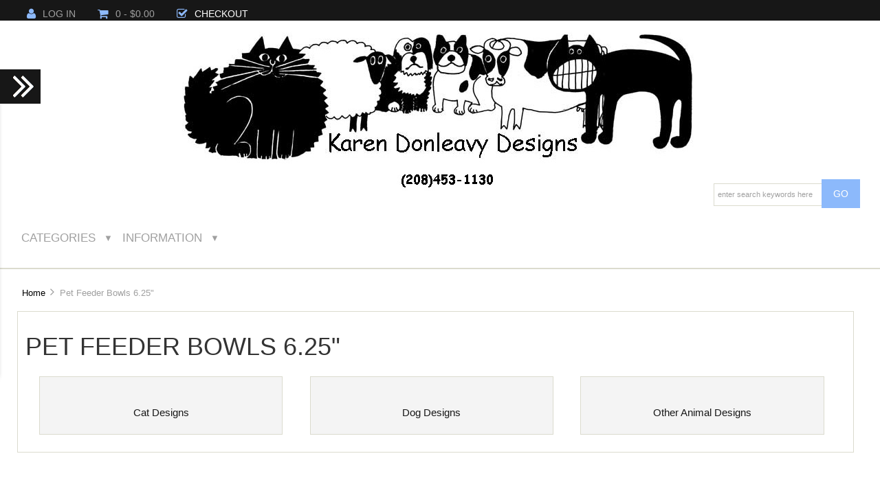

--- FILE ---
content_type: text/html; charset=utf-8
request_url: https://www.karendonleavy.com/index.php?main_page=index&cPath=275
body_size: 7937
content:



<!DOCTYPE html PUBLIC "-//W3C//DTD XHTML 1.0 Transitional//EN" "http://www.w3.org/TR/xhtml1/DTD/xhtml1-transitional.dtd">
<html xmlns="http://www.w3.org/1999/xhtml" dir="ltr" lang="en">
<head>
<title>Pet Feeder Bowls 6.25 : Karen Donleavy Designs,Pottery,Animal Mugs,Plates,Kitchenware,Ikebana, by Karen Donleavy also known as KD Mugs</title>
<meta http-equiv="Content-Type" content="text/html; charset=utf-8" />
<meta name="keywords" content="Regular Items Deluxe Items Mugs Salt & Pepper Shakers Mugs & Spoon Rests by Breed Cat Feeder Bowls Dog Feeder Bowls 8 inch Pet Feeder Bowls 6.25 KD Designs,Dog Mugs,Cat Mugs,Animal Mugs, Kitchenware, Plates,Bowls,Bird Mugs,dog Portraits,Dog urns, Cat Urns,ikebana Pet Feeder Bowls 6.25" />
<meta name="description" content="Karen Donleavy Designs,Pottery,Animal Mugs,Plates,Kitchenware,Ikebana : Pet Feeder Bowls 6.25 - Regular Items Deluxe Items Mugs Salt & Pepper Shakers Mugs & Spoon Rests by Breed Cat Feeder Bowls Dog Feeder Bowls 8 inch Pet Feeder Bowls 6.25 KD Designs,Dog Mugs,Cat Mugs,Animal Mugs, Kitchenware, Plates,Bowls,Bird Mugs,dog Portraits,Dog urns, Cat Urns,ikebana" />
<meta http-equiv="imagetoolbar" content="no" />
<meta name="author" content="The Zen Cart&reg; Team. Responsive zen cart design by Picaflor Azul. " />
<meta name="generator" content="shopping cart program by Zen Cart&reg;, http://www.zen-cart.com eCommerce" />


<meta name="viewport" content="width=device-width, initial-scale=1.0, maximum-scale=1.0, minimum-scale=1.0, user-scalable=no" />



<base href="https://www.karendonleavy.com/" />
<link rel="canonical" href="https://www.karendonleavy.com/index.php?main_page=index&amp;cPath=275" />

<link rel="stylesheet" type="text/css" href="includes/templates/westminster_new/css/stylesheet.css" />
<link rel="stylesheet" type="text/css" href="includes/templates/westminster_new/css/stylesheet_flex.css" />
<link rel="stylesheet" type="text/css" href="includes/templates/westminster_new/css/stylesheet_responsive_tabs.css" />
<link rel="stylesheet" type="text/css" href="includes/templates/westminster_new/css/stylesheet_zen_lightbox.css" />
<script type="text/javascript">window.jQuery || document.write(unescape('%3Cscript type="text/javascript" src="//code.jquery.com/jquery-1.11.1.min.js"%3E%3C/script%3E'));</script>
<script type="text/javascript">window.jQuery || document.write(unescape('%3Cscript type="text/javascript" src="includes/templates/westminster_new/jscript/jquery.min.js"%3E%3C/script%3E'));</script>

<script type="text/javascript"><!--//<![CDATA[
if (typeof zcJS == "undefined" || !zcJS) {
  window.zcJS = { name: 'zcJS', version: '0.1.0.0' };
};

zcJS.ajax = function (options) {
  options.url = options.url.replace("&amp;", "&");
  var deferred = $.Deferred(function (d) {
      var securityToken = 'aad6d772d3df0f8fdf7484beb62b6e69';
      var defaults = {
          cache: false,
          type: 'POST',
          traditional: true,
          dataType: 'json',
          timeout: 5000,
          data: $.extend(true,{
            securityToken: securityToken
        }, options.data)
      },
      settings = $.extend(true, {}, defaults, options);

      d.done(settings.success);
      d.fail(settings.error);
      d.done(settings.complete);
      var jqXHRSettings = $.extend(true, {}, settings, {
          success: function (response, textStatus, jqXHR) {
            d.resolve(response, textStatus, jqXHR);
          },
          error: function (jqXHR, textStatus, errorThrown) {
              console.log(jqXHR);
              d.reject(jqXHR, textStatus, errorThrown);
          },
          complete: d.resolve
      });
      $.ajax(jqXHRSettings);
   }).fail(function(jqXHR, textStatus, errorThrown) {
   var response = jqXHR.getResponseHeader('status');
   var responseHtml = jqXHR.responseText;
   var contentType = jqXHR.getResponseHeader("content-type");
   switch (response)
     {
       case '403 Forbidden':
         var jsonResponse = JSON.parse(jqXHR.responseText);
         var errorType = jsonResponse.errorType;
         switch (errorType)
         {
           case 'ADMIN_BLOCK_WARNING':
           break;
           case 'AUTH_ERROR':
           break;
           case 'SECURITY_TOKEN':
           break;

           default:
             alert('An Internal Error of type '+errorType+' was received while processing an ajax call. The action you requested could not be completed.');
         }
       break;
       default:
        if (jqXHR.status === 200 && contentType.toLowerCase().indexOf("text/html") >= 0) {
         document.open();
         document.write(responseHtml);
         document.close();
         }
     }
   });

  var promise = deferred.promise();
  return promise;
};
zcJS.timer = function (options) {
  var defaults = {
    interval: 10000,
    startEvent: null,
    intervalEvent: null,
    stopEvent: null

},
  settings = $.extend(true, {}, defaults, options);

  var enabled = new Boolean(false);
  var timerId = 0;
  var mySelf;
  this.Start = function()
  {
      this.enabled = new Boolean(true);

      mySelf = this;
      mySelf.settings = settings;
      if (mySelf.enabled)
      {
          mySelf.timerId = setInterval(
          function()
          {
              if (mySelf.settings.intervalEvent)
              {
                mySelf.settings.intervalEvent(mySelf);
              }
          }, mySelf.settings.interval);
          if (mySelf.settings.startEvent)
          {
            mySelf.settings.startEvent(mySelf);
          }
      }
  };
  this.Stop = function()
  {
    mySelf.enabled = new Boolean(false);
    clearInterval(mySelf.timerId);
    if (mySelf.settings.stopEvent)
    {
      mySelf.settings.stopEvent(mySelf);
    }
  };
};
//]] --></script>

<link rel="stylesheet" type="text/css" href="includes/templates/westminster_new/css/responsive.css" /><link rel="stylesheet" type="text/css" href="includes/templates/westminster_new/css/responsive_default.css" />
<script src="includes/templates/westminster_new/jscript/css_browser_selector.js" type="text/javascript"></script>
<link href="//netdna.bootstrapcdn.com/font-awesome/4.0.3/css/font-awesome.css" rel="stylesheet" />


</head>

<body id="indexBody">

<script src="includes/templates/westminster_new/jscript/back_to_top.min.js" type="text/javascript"></script>
<script type="text/javascript">
$(document).ready(function(){
BackToTop({
text : 'Top',
autoShow : true,
timeEffect : 750
});
});
</script> 






<!--(BOF - 2.1) Responsive DIY Template Default for 1.5.x (65)-->



<!--bof-header logo and navigation display-->
<div id="headerWrapper" class="">

<div id="top-wrapper">
<!--bof-navigation display-->
<div class="onerow-fluid ">
<div id="navMainWrapper">
<div id="navMain">
    <ul class="back">
    <li class="h-login"><a href="https://www.karendonleavy.com/index.php?main_page=login"><i class="fa fa-user" title="Login"></i>Log In</a></li>


    <li><a href="https://www.karendonleavy.com/index.php?main_page=shopping_cart"><i class="fa fa-shopping-cart" title="Shopping Cart"></i>0  - $0.00</a></li>
<li><a href="https://www.karendonleavy.com/index.php?main_page=checkout_shipping"><i class="fa fa-check-square-o" title="Checkout"></i><span class="header-checkout">Checkout</span></a></li>

   
</ul>
</div>
</div>
<!--eof-navigation display-->


<div id="cur-lan-header">
        </div>


<div class="clearBoth"></div>

</div>
</div>


<div id="top-middle">
<div class="onerow-fluid ">

<!--bof-branding display-->
<div id="logoWrapper">
    <div id="logo"><a href="https://www.karendonleavy.com/"><img src="includes/templates/westminster_new/images/Donleavy_Banner.jpg" alt="KD Designs Dog Mugs Cat Mugs Animal Mugs Kitchenware Dog breeds" title=" KD Designs Dog Mugs Cat Mugs Animal Mugs Kitchenware Dog breeds " width="750" height="243" /></a>    </div>

<div id="navMainSearch"><form name="quick_find_header" action="https://www.karendonleavy.com/index.php?main_page=advanced_search_result" method="get"><input type="hidden" name="main_page" value="advanced_search_result" /><input type="hidden" name="search_in_description" value="1" /><input type="text" name="keyword" size="6" maxlength="30" class="search-header-box" value="Enter search keywords here" onfocus="if (this.value == 'Enter search keywords here') this.value = '';" onblur="if (this.value == '') this.value = 'Enter search keywords here';" /><input class="cssButton submit_button button  button_search" onmouseover="this.className='cssButtonHover  button_search button_searchHover'" onmouseout="this.className='cssButton submit_button button  button_search'" type="submit" value="go" /></form></div>

<div class="clearBoth"></div>
</div>


<!--bof handheld menu display-->



<div id="menu">
<ul class="slimmenu">

    <li class="test"><a href="" class="mshop">Categories</a>
<ul class="level2"><li class="submenu">
<a href="https://www.karendonleavy.com/index.php?main_page=index&amp;cPath=271">Cat Feeder Bowls</a><ul class="level3"><li>
<a href="https://www.karendonleavy.com/index.php?main_page=index&amp;cPath=271_273">Large  Deluxe Cat Bowl  $37.70</a></li><li>
<a href="https://www.karendonleavy.com/index.php?main_page=index&amp;cPath=271_272">Small Deluxe Cat Bowl  $31.20</a></li></ul></li><li class="submenu">
<a href="https://www.karendonleavy.com/index.php?main_page=index&amp;cPath=2">Deluxe Items</a><ul class="level3"><li class="submenu">
<a href="https://www.karendonleavy.com/index.php?main_page=index&amp;cPath=2_68">10" Deluxe Serving Bowl  $102.70</a><ul class="level4"><li>
<a href="https://www.karendonleavy.com/index.php?main_page=index&amp;cPath=2_68_89">Cat Designs</a></li><li>
<a href="https://www.karendonleavy.com/index.php?main_page=index&amp;cPath=2_68_90">Dog Designs</a></li><li>
<a href="https://www.karendonleavy.com/index.php?main_page=index&amp;cPath=2_68_91">Other Animal Designs</a></li></ul></li><li class="submenu">
<a href="https://www.karendonleavy.com/index.php?main_page=index&amp;cPath=2_25">Bowls $31.20 - $132.60</a><ul class="level4"><li class="submenu">
<a href="https://www.karendonleavy.com/index.php?main_page=index&amp;cPath=2_25_30">10" Deluxe Serving Bowl  $102.70</a><ul class="level5"><li>
<a href="https://www.karendonleavy.com/index.php?main_page=index&amp;cPath=2_25_30_95">Cat Designs</a></li><li>
<a href="https://www.karendonleavy.com/index.php?main_page=index&amp;cPath=2_25_30_96">Dog Designs</a></li><li>
<a href="https://www.karendonleavy.com/index.php?main_page=index&amp;cPath=2_25_30_97">Other Animal Designs</a></li></ul></li><li class="submenu">
<a href="https://www.karendonleavy.com/index.php?main_page=index&amp;cPath=2_25_27">Deluxe Mixing Bowl 8"  $102.70</a><ul class="level5"><li>
<a href="https://www.karendonleavy.com/index.php?main_page=index&amp;cPath=2_25_27_101">Cat Designs</a></li><li>
<a href="https://www.karendonleavy.com/index.php?main_page=index&amp;cPath=2_25_27_102">Dog Designs</a></li><li>
<a href="https://www.karendonleavy.com/index.php?main_page=index&amp;cPath=2_25_27_103">Other Animal Designs</a></li></ul></li><li class="submenu">
<a href="https://www.karendonleavy.com/index.php?main_page=index&amp;cPath=2_25_28">Pasta Bowl $59.80  8 1/2 inch</a><ul class="level5"><li>
<a href="https://www.karendonleavy.com/index.php?main_page=index&amp;cPath=2_25_28_104">Cat Designs</a></li><li>
<a href="https://www.karendonleavy.com/index.php?main_page=index&amp;cPath=2_25_28_105">Dog Designs</a></li><li>
<a href="https://www.karendonleavy.com/index.php?main_page=index&amp;cPath=2_25_28_106">Other Animal Designs</a></li></ul></li><li class="submenu">
<a href="https://www.karendonleavy.com/index.php?main_page=index&amp;cPath=2_25_29">Small Deluxe  Bowl $39.00 6 inch</a><ul class="level5"><li>
<a href="https://www.karendonleavy.com/index.php?main_page=index&amp;cPath=2_25_29_107">Cat Designs</a></li><li>
<a href="https://www.karendonleavy.com/index.php?main_page=index&amp;cPath=2_25_29_108">Dog Designs</a></li><li>
<a href="https://www.karendonleavy.com/index.php?main_page=index&amp;cPath=2_25_29_109">Other Animal Designs</a></li></ul></li><li class="submenu">
<a href="https://www.karendonleavy.com/index.php?main_page=index&amp;cPath=2_25_31">Soup Bowl Deluxe $31.20  5 3/4"</a><ul class="level5"><li>
<a href="https://www.karendonleavy.com/index.php?main_page=index&amp;cPath=2_25_31_110">Cat Designs</a></li><li>
<a href="https://www.karendonleavy.com/index.php?main_page=index&amp;cPath=2_25_31_111">Dog Designs</a></li><li>
<a href="https://www.karendonleavy.com/index.php?main_page=index&amp;cPath=2_25_31_112">Other Animal Designs</a></li></ul></li></ul></li><li>
<a href="https://www.karendonleavy.com/index.php?main_page=index&amp;cPath=2_36">Cat Feeder Bowl - wide $39</a></li><li class="submenu">
<a href="https://www.karendonleavy.com/index.php?main_page=index&amp;cPath=2_21">Cookie Jar Deluxe $110.50  8"</a><ul class="level4"><li>
<a href="https://www.karendonleavy.com/index.php?main_page=index&amp;cPath=2_21_113">Cat Designs</a></li><li>
<a href="https://www.karendonleavy.com/index.php?main_page=index&amp;cPath=2_21_114">Dog Designs</a></li><li>
<a href="https://www.karendonleavy.com/index.php?main_page=index&amp;cPath=2_21_115">Other Animal Designs</a></li></ul></li><li>
<a href="https://www.karendonleavy.com/index.php?main_page=index&amp;cPath=2_20">Deluxe Cat Feeder   Bowl $31.20</a></li><li>
<a href="https://www.karendonleavy.com/index.php?main_page=index&amp;cPath=2_23">Dog Feeder Bowl $49.40  7 1/2"</a></li><li class="submenu">
<a href="https://www.karendonleavy.com/index.php?main_page=index&amp;cPath=2_70">Mugs Deluxe $39.00</a><ul class="level4"><li class="submenu">
<a href="https://www.karendonleavy.com/index.php?main_page=index&amp;cPath=2_70_71">Cat Mug Designs</a><ul class="level5"><li>
<a href="https://www.karendonleavy.com/index.php?main_page=index&amp;cPath=2_70_71_80">16oz Cat Mug</a></li><li>
<a href="https://www.karendonleavy.com/index.php?main_page=index&amp;cPath=2_70_71_79">Small Cat Mug</a></li></ul></li><li class="submenu">
<a href="https://www.karendonleavy.com/index.php?main_page=index&amp;cPath=2_70_72">Dog Mug Designs</a><ul class="level5"><li>
<a href="https://www.karendonleavy.com/index.php?main_page=index&amp;cPath=2_70_72_82">16 oz Dog Mug</a></li><li>
<a href="https://www.karendonleavy.com/index.php?main_page=index&amp;cPath=2_70_72_81">Small Dog Mug</a></li></ul></li><li class="submenu">
<a href="https://www.karendonleavy.com/index.php?main_page=index&amp;cPath=2_70_73">Other Animal Designs</a><ul class="level5"><li>
<a href="https://www.karendonleavy.com/index.php?main_page=index&amp;cPath=2_70_73_86">16oz Animal Mugs</a></li><li>
<a href="https://www.karendonleavy.com/index.php?main_page=index&amp;cPath=2_70_73_85">Small Animal Mugs</a></li></ul></li></ul></li><li class="submenu">
<a href="https://www.karendonleavy.com/index.php?main_page=index&amp;cPath=2_35">Pet Feeder $40.30  6"</a><ul class="level4"><li>
<a href="https://www.karendonleavy.com/index.php?main_page=index&amp;cPath=2_35_125">Cat Designs</a></li><li>
<a href="https://www.karendonleavy.com/index.php?main_page=index&amp;cPath=2_35_126">Dog Designs</a></li><li>
<a href="https://www.karendonleavy.com/index.php?main_page=index&amp;cPath=2_35_127">Other Animal Designs</a></li></ul></li><li class="submenu">
<a href="https://www.karendonleavy.com/index.php?main_page=index&amp;cPath=2_37">Pitcher $115.70  8 inch</a><ul class="level4"><li>
<a href="https://www.karendonleavy.com/index.php?main_page=index&amp;cPath=2_37_128">Cat Designs</a></li><li>
<a href="https://www.karendonleavy.com/index.php?main_page=index&amp;cPath=2_37_129">Dog Designs</a></li><li>
<a href="https://www.karendonleavy.com/index.php?main_page=index&amp;cPath=2_37_130">Other Animal Designs</a></li></ul></li><li class="submenu">
<a href="https://www.karendonleavy.com/index.php?main_page=index&amp;cPath=2_11">Plates $37.70 - $59.80</a><ul class="level4"><li class="submenu">
<a href="https://www.karendonleavy.com/index.php?main_page=index&amp;cPath=2_11_12">Large Plates $59.80</a><ul class="level5"><li>
<a href="https://www.karendonleavy.com/index.php?main_page=index&amp;cPath=2_11_12_131">Cat Designs</a></li><li>
<a href="https://www.karendonleavy.com/index.php?main_page=index&amp;cPath=2_11_12_132">Dog Designs</a></li><li>
<a href="https://www.karendonleavy.com/index.php?main_page=index&amp;cPath=2_11_12_133">Other Animal Designs</a></li></ul></li><li class="submenu">
<a href="https://www.karendonleavy.com/index.php?main_page=index&amp;cPath=2_11_13">Medium Plates $45.50 8 1/2inch</a><ul class="level5"><li>
<a href="https://www.karendonleavy.com/index.php?main_page=index&amp;cPath=2_11_13_134">Cat Designs</a></li><li>
<a href="https://www.karendonleavy.com/index.php?main_page=index&amp;cPath=2_11_13_135">Dog Designs</a></li><li>
<a href="https://www.karendonleavy.com/index.php?main_page=index&amp;cPath=2_11_13_136">Other Animal Designs</a></li></ul></li><li class="submenu">
<a href="https://www.karendonleavy.com/index.php?main_page=index&amp;cPath=2_11_14">Small Plates $37.70  6 3/4"</a><ul class="level5"><li>
<a href="https://www.karendonleavy.com/index.php?main_page=index&amp;cPath=2_11_14_137">Cat Designs</a></li><li>
<a href="https://www.karendonleavy.com/index.php?main_page=index&amp;cPath=2_11_14_138">Dog Designs</a></li><li>
<a href="https://www.karendonleavy.com/index.php?main_page=index&amp;cPath=2_11_14_139">Other Animal Designs</a></li></ul></li></ul></li><li class="submenu">
<a href="https://www.karendonleavy.com/index.php?main_page=index&amp;cPath=2_33">Spoon Rest $31.20</a><ul class="level4"><li>
<a href="https://www.karendonleavy.com/index.php?main_page=index&amp;cPath=2_33_140">Cat Designs</a></li><li>
<a href="https://www.karendonleavy.com/index.php?main_page=index&amp;cPath=2_33_141">Dog Designs</a></li><li>
<a href="https://www.karendonleavy.com/index.php?main_page=index&amp;cPath=2_33_142">Other Animal Designs</a></li></ul></li><li class="submenu">
<a href="https://www.karendonleavy.com/index.php?main_page=index&amp;cPath=2_32">Spoon Rest - Large $37.70</a><ul class="level4"><li>
<a href="https://www.karendonleavy.com/index.php?main_page=index&amp;cPath=2_32_143">Cat Designs</a></li><li>
<a href="https://www.karendonleavy.com/index.php?main_page=index&amp;cPath=2_32_144">Dog Designs</a></li><li>
<a href="https://www.karendonleavy.com/index.php?main_page=index&amp;cPath=2_32_145">Other Animal Designs</a></li></ul></li><li class="submenu">
<a href="https://www.karendonleavy.com/index.php?main_page=index&amp;cPath=2_69">Tableware $31.20 - $115.70</a><ul class="level4"><li class="submenu">
<a href="https://www.karendonleavy.com/index.php?main_page=index&amp;cPath=2_69_186">10" Deluxe Serving Bowl  $102.70</a><ul class="level5"><li>
<a href="https://www.karendonleavy.com/index.php?main_page=index&amp;cPath=2_69_186_187">Cat Designs</a></li><li>
<a href="https://www.karendonleavy.com/index.php?main_page=index&amp;cPath=2_69_186_188">Dog Designs</a></li><li>
<a href="https://www.karendonleavy.com/index.php?main_page=index&amp;cPath=2_69_186_189">Other Animal Designs</a></li></ul></li><li class="submenu">
<a href="https://www.karendonleavy.com/index.php?main_page=index&amp;cPath=2_69_202">Large Plates $69.00</a><ul class="level5"><li>
<a href="https://www.karendonleavy.com/index.php?main_page=index&amp;cPath=2_69_202_203">Cat Designs</a></li><li>
<a href="https://www.karendonleavy.com/index.php?main_page=index&amp;cPath=2_69_202_204">Dog Designs</a></li><li>
<a href="https://www.karendonleavy.com/index.php?main_page=index&amp;cPath=2_69_202_205">Other Animal Designs</a></li></ul></li><li class="submenu">
<a href="https://www.karendonleavy.com/index.php?main_page=index&amp;cPath=2_69_206">Medium Plates $49.00  8 1/2"</a><ul class="level5"><li>
<a href="https://www.karendonleavy.com/index.php?main_page=index&amp;cPath=2_69_206_207">Cat Designs</a></li><li>
<a href="https://www.karendonleavy.com/index.php?main_page=index&amp;cPath=2_69_206_208">Dog Designs</a></li><li>
<a href="https://www.karendonleavy.com/index.php?main_page=index&amp;cPath=2_69_206_209">Other Animal Designs</a></li></ul></li><li class="submenu">
<a href="https://www.karendonleavy.com/index.php?main_page=index&amp;cPath=2_69_214">Pasta Bowl $59.80</a><ul class="level5"><li>
<a href="https://www.karendonleavy.com/index.php?main_page=index&amp;cPath=2_69_214_219">Cat Designs</a></li><li>
<a href="https://www.karendonleavy.com/index.php?main_page=index&amp;cPath=2_69_214_220">Dog Designs</a></li><li>
<a href="https://www.karendonleavy.com/index.php?main_page=index&amp;cPath=2_69_214_221">Other Animal Designs</a></li></ul></li><li class="submenu">
<a href="https://www.karendonleavy.com/index.php?main_page=index&amp;cPath=2_69_215">Pitcher $115.70</a><ul class="level5"><li>
<a href="https://www.karendonleavy.com/index.php?main_page=index&amp;cPath=2_69_215_216">Cat Designs</a></li><li>
<a href="https://www.karendonleavy.com/index.php?main_page=index&amp;cPath=2_69_215_217">Dog Designs</a></li><li>
<a href="https://www.karendonleavy.com/index.php?main_page=index&amp;cPath=2_69_215_218">Other Animal Designs</a></li></ul></li><li class="submenu">
<a href="https://www.karendonleavy.com/index.php?main_page=index&amp;cPath=2_69_267">Small Bowls  $39.00</a><ul class="level5"><li>
<a href="https://www.karendonleavy.com/index.php?main_page=index&amp;cPath=2_69_267_270">Animal Designs</a></li><li>
<a href="https://www.karendonleavy.com/index.php?main_page=index&amp;cPath=2_69_267_268">Cat Designs</a></li><li>
<a href="https://www.karendonleavy.com/index.php?main_page=index&amp;cPath=2_69_267_269">Dog Designs</a></li></ul></li><li class="submenu">
<a href="https://www.karendonleavy.com/index.php?main_page=index&amp;cPath=2_69_210">Small Plates $37.70  6 3/4"</a><ul class="level5"><li>
<a href="https://www.karendonleavy.com/index.php?main_page=index&amp;cPath=2_69_210_211">Cat Designs</a></li><li>
<a href="https://www.karendonleavy.com/index.php?main_page=index&amp;cPath=2_69_210_212">Dog Designs</a></li><li>
<a href="https://www.karendonleavy.com/index.php?main_page=index&amp;cPath=2_69_210_213">Other Animal Designs</a></li></ul></li><li class="submenu">
<a href="https://www.karendonleavy.com/index.php?main_page=index&amp;cPath=2_69_263">Soup Bowls  $31.20</a><ul class="level5"><li>
<a href="https://www.karendonleavy.com/index.php?main_page=index&amp;cPath=2_69_263_266">Animal Designs</a></li><li>
<a href="https://www.karendonleavy.com/index.php?main_page=index&amp;cPath=2_69_263_264">Cat Designs</a></li><li>
<a href="https://www.karendonleavy.com/index.php?main_page=index&amp;cPath=2_69_263_265">Dog Designs</a></li></ul></li></ul></li><li class="submenu">
<a href="https://www.karendonleavy.com/index.php?main_page=index&amp;cPath=2_40">Utensil Holder $70.20</a><ul class="level4"><li>
<a href="https://www.karendonleavy.com/index.php?main_page=index&amp;cPath=2_40_149">Cat Designs</a></li><li>
<a href="https://www.karendonleavy.com/index.php?main_page=index&amp;cPath=2_40_150">Dog Designs</a></li><li>
<a href="https://www.karendonleavy.com/index.php?main_page=index&amp;cPath=2_40_151">Other Animal Designs</a></li></ul></li></ul></li><li>
<a href="https://www.karendonleavy.com/index.php?main_page=index&amp;cPath=274">Dog Feeder Bowls 8 inch</a></li><li class="submenu">
<a href="https://www.karendonleavy.com/index.php?main_page=index&amp;cPath=5">Mugs</a><ul class="level3"><li class="submenu">
<a href="https://www.karendonleavy.com/index.php?main_page=index&amp;cPath=5_74">Cat Mug Designs $37- $39.00</a><ul class="level4"><li>
<a href="https://www.karendonleavy.com/index.php?main_page=index&amp;cPath=5_74_78">16 oz Deluxe Cat Mug   $39.00</a></li><li>
<a href="https://www.karendonleavy.com/index.php?main_page=index&amp;cPath=5_74_77">Small 8 oz Cat Mug $37.00</a></li></ul></li><li class="submenu">
<a href="https://www.karendonleavy.com/index.php?main_page=index&amp;cPath=5_75">Dog Mug Designs $37 - $39.00</a><ul class="level4"><li>
<a href="https://www.karendonleavy.com/index.php?main_page=index&amp;cPath=5_75_84">16 oz Dog Mugs $39.00</a></li><li>
<a href="https://www.karendonleavy.com/index.php?main_page=index&amp;cPath=5_75_83">Small 8oz Mugs $37.00</a></li></ul></li><li class="submenu">
<a href="https://www.karendonleavy.com/index.php?main_page=index&amp;cPath=5_76">Other Animals  $37 - $39.00</a><ul class="level4"><li>
<a href="https://www.karendonleavy.com/index.php?main_page=index&amp;cPath=5_76_87">Small 8 oz Animal Mugs</a></li><li>
<a href="https://www.karendonleavy.com/index.php?main_page=index&amp;cPath=5_76_88">Standard 16 oz Animal Mugs</a></li></ul></li></ul></li><li>
<a href="https://www.karendonleavy.com/index.php?main_page=index&amp;cPath=262">Mugs & Spoon Rests by Breed</a></li><li class="submenu">
<a href="https://www.karendonleavy.com/index.php?main_page=index&amp;cPath=275">Pet Feeder Bowls 6.25"</a><ul class="level3"><li>
<a href="https://www.karendonleavy.com/index.php?main_page=index&amp;cPath=275_276">Cat Designs</a></li><li>
<a href="https://www.karendonleavy.com/index.php?main_page=index&amp;cPath=275_277">Dog Designs</a></li><li>
<a href="https://www.karendonleavy.com/index.php?main_page=index&amp;cPath=275_278">Other Animal Designs</a></li></ul></li><li class="submenu">
<a href="https://www.karendonleavy.com/index.php?main_page=index&amp;cPath=1">Regular Items</a><ul class="level3"><li class="submenu">
<a href="https://www.karendonleavy.com/index.php?main_page=index&amp;cPath=1_47">Bowls $27.90 - $100.70</a><ul class="level4"><li class="submenu">
<a href="https://www.karendonleavy.com/index.php?main_page=index&amp;cPath=1_47_51">10" Serving Bowl $100.70</a><ul class="level5"><li>
<a href="https://www.karendonleavy.com/index.php?main_page=index&amp;cPath=1_47_51_164">Cat Designs</a></li><li>
<a href="https://www.karendonleavy.com/index.php?main_page=index&amp;cPath=1_47_51_165">Dog Designs</a></li><li>
<a href="https://www.karendonleavy.com/index.php?main_page=index&amp;cPath=1_47_51_166">Other Animal Designs</a></li></ul></li><li class="submenu">
<a href="https://www.karendonleavy.com/index.php?main_page=index&amp;cPath=1_47_49">Mixing Bowl 8 inch $81.20</a><ul class="level5"><li>
<a href="https://www.karendonleavy.com/index.php?main_page=index&amp;cPath=1_47_49_158">Cat Designs</a></li><li>
<a href="https://www.karendonleavy.com/index.php?main_page=index&amp;cPath=1_47_49_159">Dog Designs</a></li><li>
<a href="https://www.karendonleavy.com/index.php?main_page=index&amp;cPath=1_47_49_160">Other Animal Designs</a></li></ul></li><li class="submenu">
<a href="https://www.karendonleavy.com/index.php?main_page=index&amp;cPath=1_47_56">Pasta Bowl $57.80</a><ul class="level5"><li>
<a href="https://www.karendonleavy.com/index.php?main_page=index&amp;cPath=1_47_56_161">Cat Designs</a></li><li>
<a href="https://www.karendonleavy.com/index.php?main_page=index&amp;cPath=1_47_56_162">Dog Designs</a></li><li>
<a href="https://www.karendonleavy.com/index.php?main_page=index&amp;cPath=1_47_56_163">Other Animal Designs</a></li></ul></li><li class="submenu">
<a href="https://www.karendonleavy.com/index.php?main_page=index&amp;cPath=1_47_50">Small Bowl $27.90</a><ul class="level5"><li>
<a href="https://www.karendonleavy.com/index.php?main_page=index&amp;cPath=1_47_50_167">Cat Designs</a></li><li>
<a href="https://www.karendonleavy.com/index.php?main_page=index&amp;cPath=1_47_50_168">Dog Designs</a></li><li>
<a href="https://www.karendonleavy.com/index.php?main_page=index&amp;cPath=1_47_50_169">Other Animal Designs</a></li></ul></li><li class="submenu">
<a href="https://www.karendonleavy.com/index.php?main_page=index&amp;cPath=1_47_52">Soup Bowl $29.20</a><ul class="level5"><li>
<a href="https://www.karendonleavy.com/index.php?main_page=index&amp;cPath=1_47_52_170">Cat Designs</a></li><li>
<a href="https://www.karendonleavy.com/index.php?main_page=index&amp;cPath=1_47_52_171">Dog Designs</a></li><li>
<a href="https://www.karendonleavy.com/index.php?main_page=index&amp;cPath=1_47_52_172">Other Animal Designs</a></li></ul></li></ul></li><li>
<a href="https://www.karendonleavy.com/index.php?main_page=index&amp;cPath=1_43">Cat Feeder $29.20</a></li><li>
<a href="https://www.karendonleavy.com/index.php?main_page=index&amp;cPath=1_63">Cat Feeder Bowl - Wide  $35.70</a></li><li class="submenu">
<a href="https://www.karendonleavy.com/index.php?main_page=index&amp;cPath=1_58">Cookie Jar $108.50</a><ul class="level4"><li>
<a href="https://www.karendonleavy.com/index.php?main_page=index&amp;cPath=1_58_173">Cat Designs</a></li><li>
<a href="https://www.karendonleavy.com/index.php?main_page=index&amp;cPath=1_58_174">Dog Designs</a></li><li>
<a href="https://www.karendonleavy.com/index.php?main_page=index&amp;cPath=1_58_175">Other Animal Designs</a></li></ul></li><li>
<a href="https://www.karendonleavy.com/index.php?main_page=index&amp;cPath=1_45">Dog Feeder - Large  $74.70</a></li><li class="submenu">
<a href="https://www.karendonleavy.com/index.php?main_page=index&amp;cPath=1_222">Mugs  $35.00 - $36.00</a><ul class="level4"><li class="submenu">
<a href="https://www.karendonleavy.com/index.php?main_page=index&amp;cPath=1_222_224">16 oz Mugs</a><ul class="level5"><li>
<a href="https://www.karendonleavy.com/index.php?main_page=index&amp;cPath=1_222_224_228">Cat Designs</a></li><li>
<a href="https://www.karendonleavy.com/index.php?main_page=index&amp;cPath=1_222_224_229">Dog Designs</a></li><li>
<a href="https://www.karendonleavy.com/index.php?main_page=index&amp;cPath=1_222_224_230">Other Animal Designs</a></li></ul></li><li class="submenu">
<a href="https://www.karendonleavy.com/index.php?main_page=index&amp;cPath=1_222_223">8 oz mugs</a><ul class="level5"><li>
<a href="https://www.karendonleavy.com/index.php?main_page=index&amp;cPath=1_222_223_225">Cat Designs</a></li><li>
<a href="https://www.karendonleavy.com/index.php?main_page=index&amp;cPath=1_222_223_226">Dog Designs</a></li><li>
<a href="https://www.karendonleavy.com/index.php?main_page=index&amp;cPath=1_222_223_227">Other Animal Designs</a></li></ul></li></ul></li><li class="submenu">
<a href="https://www.karendonleavy.com/index.php?main_page=index&amp;cPath=1_57">Pet Feeder -6.25"  $47.50</a><ul class="level4"><li>
<a href="https://www.karendonleavy.com/index.php?main_page=index&amp;cPath=1_57_234">Cat Designs</a></li><li>
<a href="https://www.karendonleavy.com/index.php?main_page=index&amp;cPath=1_57_235">Dog Designs</a></li><li>
<a href="https://www.karendonleavy.com/index.php?main_page=index&amp;cPath=1_57_236">Other Animal Designs</a></li></ul></li><li class="submenu">
<a href="https://www.karendonleavy.com/index.php?main_page=index&amp;cPath=1_60">Pitcher 10" $100.70</a><ul class="level4"><li>
<a href="https://www.karendonleavy.com/index.php?main_page=index&amp;cPath=1_60_237">Cat Designs</a></li><li>
<a href="https://www.karendonleavy.com/index.php?main_page=index&amp;cPath=1_60_238">Dog Designs</a></li><li>
<a href="https://www.karendonleavy.com/index.php?main_page=index&amp;cPath=1_60_239">Other Animal Designs</a></li></ul></li><li class="submenu">
<a href="https://www.karendonleavy.com/index.php?main_page=index&amp;cPath=1_64">Plates $35.70 -$57.80</a><ul class="level4"><li class="submenu">
<a href="https://www.karendonleavy.com/index.php?main_page=index&amp;cPath=1_64_65">Large Plates 10.5 "$57.80</a><ul class="level5"><li>
<a href="https://www.karendonleavy.com/index.php?main_page=index&amp;cPath=1_64_65_243">Cat Designs</a></li><li>
<a href="https://www.karendonleavy.com/index.php?main_page=index&amp;cPath=1_64_65_244">Dog Designs</a></li><li>
<a href="https://www.karendonleavy.com/index.php?main_page=index&amp;cPath=1_64_65_245">Other Animal Designs</a></li></ul></li><li class="submenu">
<a href="https://www.karendonleavy.com/index.php?main_page=index&amp;cPath=1_64_66">Medium Plates 8" $43.50</a><ul class="level5"><li>
<a href="https://www.karendonleavy.com/index.php?main_page=index&amp;cPath=1_64_66_250">Cat Designs</a></li><li>
<a href="https://www.karendonleavy.com/index.php?main_page=index&amp;cPath=1_64_66_251">Dog Designs</a></li><li>
<a href="https://www.karendonleavy.com/index.php?main_page=index&amp;cPath=1_64_66_252">Other Animal Designs</a></li></ul></li><li class="submenu">
<a href="https://www.karendonleavy.com/index.php?main_page=index&amp;cPath=1_64_67">Small Plates 6.5 " $35.70</a><ul class="level5"><li>
<a href="https://www.karendonleavy.com/index.php?main_page=index&amp;cPath=1_64_67_253">Cat Designs</a></li><li>
<a href="https://www.karendonleavy.com/index.php?main_page=index&amp;cPath=1_64_67_254">Dog Designs</a></li><li>
<a href="https://www.karendonleavy.com/index.php?main_page=index&amp;cPath=1_64_67_255">Other Animal Designs</a></li></ul></li></ul></li><li class="submenu">
<a href="https://www.karendonleavy.com/index.php?main_page=index&amp;cPath=1_54">Spoon Rest $31.20</a><ul class="level4"><li>
<a href="https://www.karendonleavy.com/index.php?main_page=index&amp;cPath=1_54_240">Cat Designs</a></li><li>
<a href="https://www.karendonleavy.com/index.php?main_page=index&amp;cPath=1_54_241">Dog Designs</a></li><li>
<a href="https://www.karendonleavy.com/index.php?main_page=index&amp;cPath=1_54_242">Other Animal Designs</a></li></ul></li><li class="submenu">
<a href="https://www.karendonleavy.com/index.php?main_page=index&amp;cPath=1_53">Spoon Rest - Large  $35.70</a><ul class="level4"><li>
<a href="https://www.karendonleavy.com/index.php?main_page=index&amp;cPath=1_53_247">Cat Designs</a></li><li>
<a href="https://www.karendonleavy.com/index.php?main_page=index&amp;cPath=1_53_248">Dog Designs</a></li><li>
<a href="https://www.karendonleavy.com/index.php?main_page=index&amp;cPath=1_53_249">Other Animal Designs</a></li></ul></li><li class="submenu">
<a href="https://www.karendonleavy.com/index.php?main_page=index&amp;cPath=1_62">Utensil Holder $68.20</a><ul class="level4"><li>
<a href="https://www.karendonleavy.com/index.php?main_page=index&amp;cPath=1_62_259">Cat Designs</a></li><li>
<a href="https://www.karendonleavy.com/index.php?main_page=index&amp;cPath=1_62_260">Dog Designs</a></li><li>
<a href="https://www.karendonleavy.com/index.php?main_page=index&amp;cPath=1_62_261">Other Animal Designs</a></li></ul></li></ul></li><li>
<a href="https://www.karendonleavy.com/index.php?main_page=index&amp;cPath=246">Salt & Pepper Shakers</a></li></ul>                        
</li>



<li class="minfo-links"><a href="https://www.karendonleavy.com/index.php?main_page=shippinginfo" class="minfo">Information</a>
    <ul class="level2">
    <li><a href="https://www.karendonleavy.com/index.php?main_page=shippinginfo">Customer Service</a>
    <ul>
    <li><a href="https://www.karendonleavy.com/index.php?main_page=about_us">About Us</a></li>
      <li><a href="https://www.karendonleavy.com/index.php?main_page=login">Log In</a></li>
   <li><a href="https://www.karendonleavy.com/index.php?main_page=create_account">Create Account</a></li>
     <li><a href="https://www.karendonleavy.com/index.php?main_page=shippinginfo">Shipping &amp; Returns</a></li>
      <li><a href="https://www.karendonleavy.com/index.php?main_page=privacy">Privacy Notice</a></li>
  <li><a href="https://www.karendonleavy.com/index.php?main_page=conditions">Conditions of Use</a></li>
         </ul>
    </li>
    <li><a href="https://www.karendonleavy.com/index.php?main_page=site_map">General Info</a>
    <ul>
     <li><a href="https://www.karendonleavy.com/index.php?main_page=site_map">Site Map</a></li>
        <li><a href="https://www.karendonleavy.com/index.php?main_page=gv_faq">Gift Certificate FAQ</a></li>
  <li><a href="https://www.karendonleavy.com/index.php?main_page=discount_coupon">Discount Coupons</a></li>
             <li><a href="https://www.karendonleavy.com/index.php?main_page=unsubscribe">Newsletter Unsubscribe</a></li>
          </ul>
    </li>
        <li><a href="https://www.karendonleavy.com/index.php?main_page=site_map">Useful Links</a>
    <ul>
      </ul>
    </li>
    </ul>
    </li>

 
</ul>

</div>

<script src="includes/templates/westminster_new/jscript/jquery.slimmenu.min.js" type="text/javascript"></script>
<script src="http://cdnjs.cloudflare.com/ajax/libs/jquery-easing/1.3/jquery.easing.min.js" type="text/javascript"></script> 

  
<script type="text/javascript">
    $('ul.slimmenu').slimmenu(
			      {
			      resizeWidth: '800',
				  collapserTitle: '',
				  animSpeed: 'medium',
				  easingEffect: null,
				  indentChildren: false,
				  childrenIndenter: '&nbsp;'
				  });
</script>

  
<!--eof handheld menu display-->

<div id="mobile-nav1">
<a href="https://www.karendonleavy.com/index.php?main_page=account"><i class="fa fa-user" title="My Account"></i></a>

<a href="https://www.karendonleavy.com/index.php?main_page=advanced_search"><i class="fa fa-search" title="Search"></i></a>

<div id="header-cart">
   <a href="https://www.karendonleavy.com/index.php?main_page=shopping_cart">0  - $0.00</a>
   </div>
</div>




<br class="clearBoth" />
<!--eof-branding display-->
<!--eof-header logo and navigation display-->
</div>
</div>





<!--bof-optional categories tabs navigation display-->
<!--eof-optional categories tabs navigation display-->

<!--bof-header ezpage links-->
<!--eof-header ezpage links-->
</div>





<div class="onerow-fluid ">



<div class="col970">

  
<!--(EOF - 2.1) Responsive DIY Template Default for 1.5.x (65)-->

<!-- bof  breadcrumb -->
    <div id="navBreadCrumb">  <a href="https://www.karendonleavy.com/">Home</a>&nbsp;<i class="fa fa-angle-right"></i>&nbsp;
Pet Feeder Bowls 6.25"
</div>
<!-- eof breadcrumb -->


<!-- bof upload alerts -->
<!-- eof upload alerts -->

<div class="centerColumn" id="indexCategories">
<h1 id="indexCategoriesHeading">Pet Feeder Bowls 6.25"</h1>


<!-- BOF: Display grid of available sub-categories, if any -->

    <div class="categoryListBoxContents" style="width:33%;"><div class="common-wrap"><a href="https://www.karendonleavy.com/index.php?main_page=index&amp;cPath=275_276"><img src="images/pixel_trans.gif" alt="Cat Designs" title=" Cat Designs " width="1" height="1" /><br />Cat Designs</a></div></div>
    <div class="categoryListBoxContents" style="width:33%;"><div class="common-wrap"><a href="https://www.karendonleavy.com/index.php?main_page=index&amp;cPath=275_277"><img src="images/pixel_trans.gif" alt="Dog Designs" title=" Dog Designs " width="1" height="1" /><br />Dog Designs</a></div></div>
    <div class="categoryListBoxContents" style="width:33%;"><div class="common-wrap"><a href="https://www.karendonleavy.com/index.php?main_page=index&amp;cPath=275_278"><img src="images/pixel_trans.gif" alt="Other Animal Designs" title=" Other Animal Designs " width="1" height="1" /><br />Other Animal Designs</a></div></div>
<br class="clearBoth" />
<!-- EOF: Display grid of available sub-categories -->
</div>


<!--(BOF - 2.1) Responsive DIY Template Default for 1.5.x (65)-->
<br class="clearBoth" /> 
<br class="clearBoth" />
</div>


</div>
<!--(EOF - 2.1) Responsive DIY Template Default for 1.5.x (65)-->


<!--bof-navigation display -->
<div id="navSuppWrapper">
<div id="navSupp">
</div>

<!--bof-flexible footer menu display -->
<div id="flex-navSupp">
<div class="onerow-fluid ">

<div class="flexFooterCol ffCcol1" style="width: 32.4%"><ul><li><h4>Shop</h4></li>
<li><a href="index.php?main_page=">Home</a></li>
<li><a href="index.php?main_page=featured_products">Featured</a></li>
<li><a href="index.php?main_page=specials">Specials</a></li>
<li><a href="index.php?main_page=products_new">New Arrivals</a></li>
<li><a href="index.php?main_page=products_all">View All</a></li>
</ul></div><div class="flexFooterCol ffCcol2" style="width: 32.4%"><ul><li><h4>Customer Service</h4></li>
<li><a href="index.php?main_page=shippinginfo">Shipping and Returns</a></li>
<li><a href="index.php?main_page=about_us">About Us</a></li>
<li><a href="index.php?main_page=account">My Account</a></li>
<li><a href="index.php?main_page=gv_faq">Gift Certificate FAQ</a></li>
<li><a href="index.php?main_page=discount_coupon">Discount Coupons</a></li>
<li><a href="index.php?main_page=unsubscribe">Newsletter Unsubscribe</a></li>
</ul></div><div class="flexFooterCol ffCcol4" style="width: 32.4%"><ul><li><h4>Share and Connect</h4></li>
</ul></div><br class="clearBoth" /><br /><br />

<!--bof- site copyright display -->
<div id="siteinfoLegal" class="legalCopyright">Copyright &copy; 2026 <a href="https://www.karendonleavy.com/index.php?main_page=index" target="_blank">Karen Donleavy Design</a>.  Powered by <a href="http://www.zen-cart.com" target="_blank">Zen Cart</a>.  <a href="http://www.picaflor-azul.com" target="_blank">Responsive Zen cart templates</a> by Picaflor Azul.</div>
<!--eof- site copyright display -->

<!--bof sitemap, privacy, conditions -->
<div id="footer-bottom">
                                               <a href="https://www.karendonleavy.com/index.php?main_page=site_map">Site Map</a>
                                                                        <a href="https://www.karendonleavy.com/index.php?main_page=privacy">Privacy Notice</a>
                                                                        <a href="https://www.karendonleavy.com/index.php?main_page=conditions">Conditions of Use</a>
                        
</div>
<!--eof sitemap, privacy, conditions -->


</div>
</div>
<!--eof-flexible footer menu -->

</div>
<!--eof-navigation display -->



<!--bof-ip address display -->
<!--eof-ip address display -->

<!--bof-banner #5 display -->
<!--eof-banner #5 display -->



<!--bof- parse time display -->
<!--eof- parse time display -->
<!--bof- banner #6 display -->
<!--eof- banner #6 display -->
<!--(BOF - 2.1) Responsive DIY Template Default for 1.5.x (65)-->
<!--(EOF - 2.1) Responsive DIY Template Default for 1.5.x (65)-->

<script src="includes/templates/westminster_new/jscript/jquery.tabSlideOut.v1.3.js" type="text/javascript"></script>

    <script type="text/javascript">
    $(function(){
        $('.slide-out-div').tabSlideOut({
            tabHandle: '.handle',                     //class of the element that will become your tab
            pathToTabImage: 'includes/templates/westminster_new/images/tab.png', //path to the image for the tab //Optionally can be set using css
            imageHeight: '50px',                     //height of tab image           //Optionally can be set using css
            imageWidth: '60px',                       //width of tab image            //Optionally can be set using css
	    tabLocation: 'left',                      //side of screen where tab lives, top, right, bottom, or left
            speed: 300,                               //speed of animation
            action: 'click',                          //options: 'click' or 'hover', action to trigger animation
            topPos: '100px',                          //position from the top/ use if tabLocation is left or right
            leftPos: '20px',                          //position from left/ use if tabLocation is bottom or top
            fixedPosition: true                      //options: true makes it stick(fixed position) on scroll
        });

    });

    </script>

   <div class="slide-out-div">
    <a class="handle" href="http://link-for-non-js-users.html">Content</a>
<center><h2>Custom Pet Portraits</h2>Get a custom food bowl for your favorite pet.<br /><br /><br /><br /><a href="index.php?main_page=specials"><img src="includes/templates/westminster_new/images/summer.jpg" alt="your alt text here" /></a></center>         </div>
        
</body></html>
